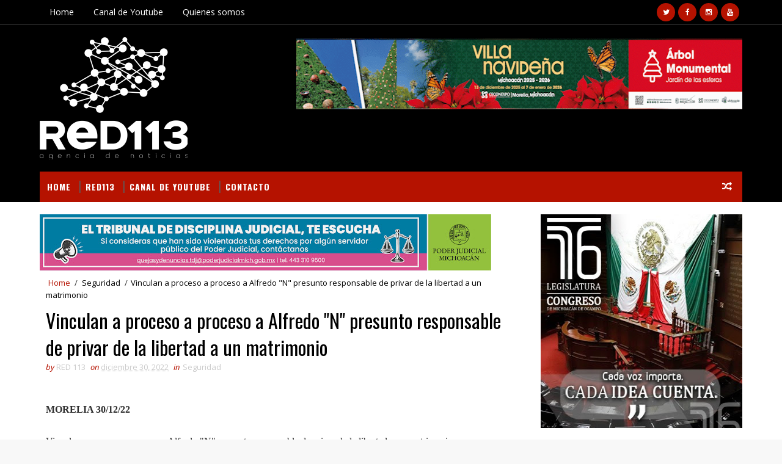

--- FILE ---
content_type: text/html; charset=utf-8
request_url: https://www.google.com/recaptcha/api2/aframe
body_size: 266
content:
<!DOCTYPE HTML><html><head><meta http-equiv="content-type" content="text/html; charset=UTF-8"></head><body><script nonce="ovUH2F9Sgeqc12pRMXIgtQ">/** Anti-fraud and anti-abuse applications only. See google.com/recaptcha */ try{var clients={'sodar':'https://pagead2.googlesyndication.com/pagead/sodar?'};window.addEventListener("message",function(a){try{if(a.source===window.parent){var b=JSON.parse(a.data);var c=clients[b['id']];if(c){var d=document.createElement('img');d.src=c+b['params']+'&rc='+(localStorage.getItem("rc::a")?sessionStorage.getItem("rc::b"):"");window.document.body.appendChild(d);sessionStorage.setItem("rc::e",parseInt(sessionStorage.getItem("rc::e")||0)+1);localStorage.setItem("rc::h",'1768847885696');}}}catch(b){}});window.parent.postMessage("_grecaptcha_ready", "*");}catch(b){}</script></body></html>

--- FILE ---
content_type: text/javascript; charset=UTF-8
request_url: http://www.red113mx.com/feeds/posts/default?alt=json-in-script&start-index=7&max-results=1&callback=jQuery1110037575435088962594_1768847882568&_=1768847882570
body_size: 1931
content:
// API callback
jQuery1110037575435088962594_1768847882568({"version":"1.0","encoding":"UTF-8","feed":{"xmlns":"http://www.w3.org/2005/Atom","xmlns$openSearch":"http://a9.com/-/spec/opensearchrss/1.0/","xmlns$blogger":"http://schemas.google.com/blogger/2008","xmlns$georss":"http://www.georss.org/georss","xmlns$gd":"http://schemas.google.com/g/2005","xmlns$thr":"http://purl.org/syndication/thread/1.0","id":{"$t":"tag:blogger.com,1999:blog-5899780129493318393"},"updated":{"$t":"2026-01-19T06:52:04.701-06:00"},"category":[{"term":"Seguridad"},{"term":"Estado"},{"term":"Nota Roja"},{"term":"Morelia"},{"term":"Policiaca"},{"term":"Gobierno"},{"term":"Educación"},{"term":"Salud"},{"term":"politica"},{"term":"Portada"},{"term":"Cultura"},{"term":"Nacionales"},{"term":"Video"},{"term":"Gobierno Estado"},{"term":"Deportes"},{"term":"Educacion"},{"term":"turismo"},{"term":"economia"},{"term":"Destacados"},{"term":"política"},{"term":"Gobierno Morelia"},{"term":"Derechos Humanos"},{"term":"Elecciones"},{"term":"ecologia"},{"term":"Finanzas"},{"term":"Nota Roja  Policiaca"},{"term":"MUNICIPIOS"},{"term":"Nota Roja Policiaca"},{"term":"artesanías"},{"term":"Espectáculos"},{"term":"Gastronomía"},{"term":"MICHOACÁN"},{"term":"Clima"},{"term":"Tecnología"},{"term":"Arte"},{"term":"Entretenimiento"},{"term":"Internacional"},{"term":"ciencia"},{"term":"Cine"},{"term":"Comunicación"},{"term":"Tradiciones"},{"term":"Columna"},{"term":"NACIONAL"},{"term":"Educación Gobierno"},{"term":"Teatro"},{"term":"Campo"},{"term":"economía"},{"term":"Gobierno  Morelia"},{"term":"Derechos"},{"term":"Segurid"},{"term":"se"},{"term":"michoacan"},{"term":"nutrición"},{"term":"Música"},{"term":"Destacado"},{"term":"NOTA"},{"term":"MORE"},{"term":"segueidad"},{"term":"Antropología"},{"term":"SUCESOS"},{"term":"esta"},{"term":"Moda"},{"term":"Religión"},{"term":"Animales"},{"term":"Morel"},{"term":"MORELIA DESTACADOS"},{"term":"POL"},{"term":"POR"},{"term":"Salud y belleza"},{"term":"Viral"},{"term":"gob"},{"term":"nacional seguridad"},{"term":"poli"},{"term":"ELE"},{"term":"I"},{"term":"INCENDIOS MICHOACÁN"},{"term":"Infografía"},{"term":"MICHOACÁ"},{"term":"N"},{"term":"PORT"},{"term":"Reportaje"},{"term":"ecol"},{"term":"es"},{"term":"estatal"},{"term":"go"},{"term":"michoaca"},{"term":"polli"}],"title":{"type":"text","$t":"RED113"},"subtitle":{"type":"html","$t":"Noticias"},"link":[{"rel":"http://schemas.google.com/g/2005#feed","type":"application/atom+xml","href":"http:\/\/www.red113mx.com\/feeds\/posts\/default"},{"rel":"self","type":"application/atom+xml","href":"http:\/\/www.blogger.com\/feeds\/5899780129493318393\/posts\/default?alt=json-in-script\u0026start-index=7\u0026max-results=1"},{"rel":"alternate","type":"text/html","href":"http:\/\/www.red113mx.com\/"},{"rel":"hub","href":"http://pubsubhubbub.appspot.com/"},{"rel":"previous","type":"application/atom+xml","href":"http:\/\/www.blogger.com\/feeds\/5899780129493318393\/posts\/default?alt=json-in-script\u0026start-index=6\u0026max-results=1"},{"rel":"next","type":"application/atom+xml","href":"http:\/\/www.blogger.com\/feeds\/5899780129493318393\/posts\/default?alt=json-in-script\u0026start-index=8\u0026max-results=1"}],"author":[{"name":{"$t":"Unknown"},"email":{"$t":"noreply@blogger.com"},"gd$image":{"rel":"http://schemas.google.com/g/2005#thumbnail","width":"16","height":"16","src":"https:\/\/img1.blogblog.com\/img\/b16-rounded.gif"}}],"generator":{"version":"7.00","uri":"http://www.blogger.com","$t":"Blogger"},"openSearch$totalResults":{"$t":"189151"},"openSearch$startIndex":{"$t":"7"},"openSearch$itemsPerPage":{"$t":"1"},"entry":[{"id":{"$t":"tag:blogger.com,1999:blog-5899780129493318393.post-6066036662641115305"},"published":{"$t":"2026-01-18T21:34:00.001-06:00"},"updated":{"$t":"2026-01-18T21:34:11.567-06:00"},"category":[{"scheme":"http://www.blogger.com/atom/ns#","term":"Gobierno"}],"title":{"type":"text","$t":" Bedolla y militancia de Morena en Ciudad Hidalgo refrendan apoyo a Sheinbaum en defensa de la soberanía"},"summary":{"type":"text","$t":"\u0026nbsp;Bedolla y militancia de Morena en Ciudad Hidalgo refrendan apoyo a Sheinbaum en defensa de la soberanía\u0026nbsp;Ciudad Hidalgo, Michoacán, 18 de enero de 2026.- En asamblea informativa de Morena con la militancia de Ciudad Hidalgo, el gobernador y consejero nacional de Morena, Alfredo Ramírez Bedolla, convocó a respaldar las acciones de la presidenta Claudia Sheinbaum Pardo, informando con la "},"link":[{"rel":"edit","type":"application/atom+xml","href":"http:\/\/www.blogger.com\/feeds\/5899780129493318393\/posts\/default\/6066036662641115305"},{"rel":"self","type":"application/atom+xml","href":"http:\/\/www.blogger.com\/feeds\/5899780129493318393\/posts\/default\/6066036662641115305"},{"rel":"alternate","type":"text/html","href":"http:\/\/www.red113mx.com\/2026\/01\/bedolla-y-militancia-de-morena-en.html","title":" Bedolla y militancia de Morena en Ciudad Hidalgo refrendan apoyo a Sheinbaum en defensa de la soberanía"}],"author":[{"name":{"$t":"Unknown"},"email":{"$t":"noreply@blogger.com"},"gd$image":{"rel":"http://schemas.google.com/g/2005#thumbnail","width":"16","height":"16","src":"https:\/\/img1.blogblog.com\/img\/b16-rounded.gif"}}],"media$thumbnail":{"xmlns$media":"http://search.yahoo.com/mrss/","url":"https:\/\/blogger.googleusercontent.com\/img\/b\/R29vZ2xl\/AVvXsEgwTRwklYcmyYWo6d88CTDkFlNusSb6FrmF0n7AmnoB0WZc0uriDeAGNHEkKY_BDX8yf92ZrqYBNHpOsDer0t2BLjDCMT5rFv6dIHOyTSgb6pwMLN1IpsfrSvXt3GXJHAZHk-fgpOvxJtGpQ0DcDb-MX7Ir0pQ7_xpmoXeg3lyYs_Qd6A0J16zXsBAZLWQ\/s72-c\/WhatsApp%20Image%202026-01-18%20at%207.35.51%20PM.jpeg","height":"72","width":"72"}}]}});

--- FILE ---
content_type: text/javascript; charset=UTF-8
request_url: http://www.red113mx.com/feeds/posts/default?alt=json-in-script&callback=jQuery1110037575435088962594_1768847882568&_=1768847882569
body_size: 12388
content:
// API callback
jQuery1110037575435088962594_1768847882568({"version":"1.0","encoding":"UTF-8","feed":{"xmlns":"http://www.w3.org/2005/Atom","xmlns$openSearch":"http://a9.com/-/spec/opensearchrss/1.0/","xmlns$blogger":"http://schemas.google.com/blogger/2008","xmlns$georss":"http://www.georss.org/georss","xmlns$gd":"http://schemas.google.com/g/2005","xmlns$thr":"http://purl.org/syndication/thread/1.0","id":{"$t":"tag:blogger.com,1999:blog-5899780129493318393"},"updated":{"$t":"2026-01-19T06:52:04.701-06:00"},"category":[{"term":"Seguridad"},{"term":"Estado"},{"term":"Nota Roja"},{"term":"Morelia"},{"term":"Policiaca"},{"term":"Gobierno"},{"term":"Educación"},{"term":"Salud"},{"term":"politica"},{"term":"Portada"},{"term":"Cultura"},{"term":"Nacionales"},{"term":"Video"},{"term":"Gobierno Estado"},{"term":"Deportes"},{"term":"Educacion"},{"term":"turismo"},{"term":"economia"},{"term":"Destacados"},{"term":"política"},{"term":"Gobierno Morelia"},{"term":"Derechos Humanos"},{"term":"Elecciones"},{"term":"ecologia"},{"term":"Finanzas"},{"term":"Nota Roja  Policiaca"},{"term":"MUNICIPIOS"},{"term":"Nota Roja Policiaca"},{"term":"artesanías"},{"term":"Espectáculos"},{"term":"Gastronomía"},{"term":"MICHOACÁN"},{"term":"Clima"},{"term":"Tecnología"},{"term":"Arte"},{"term":"Entretenimiento"},{"term":"Internacional"},{"term":"ciencia"},{"term":"Cine"},{"term":"Comunicación"},{"term":"Tradiciones"},{"term":"Columna"},{"term":"NACIONAL"},{"term":"Educación Gobierno"},{"term":"Teatro"},{"term":"Campo"},{"term":"economía"},{"term":"Gobierno  Morelia"},{"term":"Derechos"},{"term":"Segurid"},{"term":"se"},{"term":"michoacan"},{"term":"nutrición"},{"term":"Música"},{"term":"Destacado"},{"term":"NOTA"},{"term":"MORE"},{"term":"segueidad"},{"term":"Antropología"},{"term":"SUCESOS"},{"term":"esta"},{"term":"Moda"},{"term":"Religión"},{"term":"Animales"},{"term":"Morel"},{"term":"MORELIA DESTACADOS"},{"term":"POL"},{"term":"POR"},{"term":"Salud y belleza"},{"term":"Viral"},{"term":"gob"},{"term":"nacional seguridad"},{"term":"poli"},{"term":"ELE"},{"term":"I"},{"term":"INCENDIOS MICHOACÁN"},{"term":"Infografía"},{"term":"MICHOACÁ"},{"term":"N"},{"term":"PORT"},{"term":"Reportaje"},{"term":"ecol"},{"term":"es"},{"term":"estatal"},{"term":"go"},{"term":"michoaca"},{"term":"polli"}],"title":{"type":"text","$t":"RED113"},"subtitle":{"type":"html","$t":"Noticias"},"link":[{"rel":"http://schemas.google.com/g/2005#feed","type":"application/atom+xml","href":"http:\/\/www.red113mx.com\/feeds\/posts\/default"},{"rel":"self","type":"application/atom+xml","href":"http:\/\/www.blogger.com\/feeds\/5899780129493318393\/posts\/default?alt=json-in-script"},{"rel":"alternate","type":"text/html","href":"http:\/\/www.red113mx.com\/"},{"rel":"hub","href":"http://pubsubhubbub.appspot.com/"},{"rel":"next","type":"application/atom+xml","href":"http:\/\/www.blogger.com\/feeds\/5899780129493318393\/posts\/default?alt=json-in-script\u0026start-index=26\u0026max-results=25"}],"author":[{"name":{"$t":"Unknown"},"email":{"$t":"noreply@blogger.com"},"gd$image":{"rel":"http://schemas.google.com/g/2005#thumbnail","width":"16","height":"16","src":"https:\/\/img1.blogblog.com\/img\/b16-rounded.gif"}}],"generator":{"version":"7.00","uri":"http://www.blogger.com","$t":"Blogger"},"openSearch$totalResults":{"$t":"189151"},"openSearch$startIndex":{"$t":"1"},"openSearch$itemsPerPage":{"$t":"25"},"entry":[{"id":{"$t":"tag:blogger.com,1999:blog-5899780129493318393.post-3439905998157137863"},"published":{"$t":"2026-01-18T23:16:00.002-06:00"},"updated":{"$t":"2026-01-18T23:16:26.240-06:00"},"category":[{"scheme":"http://www.blogger.com/atom/ns#","term":"politica"}],"title":{"type":"text","$t":" Con hechos y atención directa, Los Reyes avanza con resultados: Humberto Jiménez Solís"},"summary":{"type":"text","$t":"\u0026nbsp;Con hechos y atención directa, Los Reyes avanza con resultados: Humberto Jiménez Solís\u0026nbsp;Los Reyes, Michoacán, a 18 de enero del 2026.– Con una administración cercana, sensible y enfocada en dar resultados, el presidente municipal de Los Reyes, Humberto Jiménez Solís, continúa atendiendo de manera directa a las y los ciudadanos, dejando de manifiesto su compromiso de escuchar y resolver "},"link":[{"rel":"edit","type":"application/atom+xml","href":"http:\/\/www.blogger.com\/feeds\/5899780129493318393\/posts\/default\/3439905998157137863"},{"rel":"self","type":"application/atom+xml","href":"http:\/\/www.blogger.com\/feeds\/5899780129493318393\/posts\/default\/3439905998157137863"},{"rel":"alternate","type":"text/html","href":"http:\/\/www.red113mx.com\/2026\/01\/con-hechos-y-atencion-directa-los-reyes.html","title":" Con hechos y atención directa, Los Reyes avanza con resultados: Humberto Jiménez Solís"}],"author":[{"name":{"$t":"Unknown"},"email":{"$t":"noreply@blogger.com"},"gd$image":{"rel":"http://schemas.google.com/g/2005#thumbnail","width":"16","height":"16","src":"https:\/\/img1.blogblog.com\/img\/b16-rounded.gif"}}],"media$thumbnail":{"xmlns$media":"http://search.yahoo.com/mrss/","url":"https:\/\/blogger.googleusercontent.com\/img\/b\/R29vZ2xl\/AVvXsEhWTuSyUV4tkWhR1gXqiq-oy-quiNF8-zrQJQ76DJ6Rd2mdh9A4_SldYRQi4sOFP3Q95SuE8aOj0ObaYYI84kPhgtbBv9os_WVx5QFQkUiwOW5ElNN9UiK8G1ozCFDtYQ9zRS_uHredIDEpAk8xX-LZ7wJMuaGVM-e8-LBr6NZIe0_t7gyUiJgSI3dZki8\/s72-c\/WhatsApp%20Image%202026-01-18%20at%209.43.48%20PM.jpeg","height":"72","width":"72"}},{"id":{"$t":"tag:blogger.com,1999:blog-5899780129493318393.post-2775539171226017577"},"published":{"$t":"2026-01-18T23:13:00.002-06:00"},"updated":{"$t":"2026-01-18T23:13:43.222-06:00"},"category":[{"scheme":"http://www.blogger.com/atom/ns#","term":"politica"}],"title":{"type":"text","$t":"Movimiento Ciudadano se fortalece en Madero con nueva Comisión Operativa Municipal que rindió protesta"},"summary":{"type":"text","$t":"Movimiento Ciudadano se fortalece en Madero con nueva Comisión Operativa Municipal que rindió protesta\u0026nbsp;Madero, Michoacán, a 18 de enero del 2026.– Movimiento Ciudadano continúa consolidándose en los municipios de Michoacán con organización, trabajo en equipo y rumbo claro, afirmó el coordinador estatal del partido, Víctor Manríquez González, al tomar protesta a la nueva Comisión Operativa "},"link":[{"rel":"edit","type":"application/atom+xml","href":"http:\/\/www.blogger.com\/feeds\/5899780129493318393\/posts\/default\/2775539171226017577"},{"rel":"self","type":"application/atom+xml","href":"http:\/\/www.blogger.com\/feeds\/5899780129493318393\/posts\/default\/2775539171226017577"},{"rel":"alternate","type":"text/html","href":"http:\/\/www.red113mx.com\/2026\/01\/movimiento-ciudadano-se-fortalece-en.html","title":"Movimiento Ciudadano se fortalece en Madero con nueva Comisión Operativa Municipal que rindió protesta"}],"author":[{"name":{"$t":"Unknown"},"email":{"$t":"noreply@blogger.com"},"gd$image":{"rel":"http://schemas.google.com/g/2005#thumbnail","width":"16","height":"16","src":"https:\/\/img1.blogblog.com\/img\/b16-rounded.gif"}}],"media$thumbnail":{"xmlns$media":"http://search.yahoo.com/mrss/","url":"https:\/\/blogger.googleusercontent.com\/img\/b\/R29vZ2xl\/AVvXsEhU6qMLOz-P-PniBvCSDeCE1xFKfpJX38a60-A6923xC_6_fRYkgkG0f63hyBDTjmSFcewaaPaIX_12ieO01QRNzXL7rZEIyRTGQIstOJREvDBzqgSsMUZypoNyJxEz6AMI2BmcXcfYNGKn_cJOn9qP0Sk1QfAjCO4XwadkuktdrzlQSqQHC7Ackryc38c\/s72-c\/WhatsApp%20Image%202026-01-18%20at%209.43.36%20PM.jpeg","height":"72","width":"72"}},{"id":{"$t":"tag:blogger.com,1999:blog-5899780129493318393.post-1313135254685875717"},"published":{"$t":"2026-01-18T23:09:00.003-06:00"},"updated":{"$t":"2026-01-18T23:09:44.996-06:00"},"category":[{"scheme":"http://www.blogger.com/atom/ns#","term":"Destacados"}],"title":{"type":"text","$t":"Fiscalía General catea inmueble, asegura droga y detiene a una persona, en Morelia"},"summary":{"type":"text","$t":"\u0026nbsp;MORELIA 18\/01\/26 \n\n\u0026nbsp;\n\nFiscalía General catea\ninmueble, asegura droga y detiene a una persona, en Morelia\u0026nbsp;\n\n\u0026nbsp;\n\nRED 113\nMICHOACÁN\/Redacción \n\n\u0026nbsp;\n\nMorelia, Michoacán, a 18\nde enero de 2026.- La Fiscalía General del Estado de Michoacán (FGE), a través\nde la Fiscalía Especializada en Delitos Patrimoniales y Narcomenudeo, ejecutó\nun cateo en un inmueble ubicado en el "},"link":[{"rel":"edit","type":"application/atom+xml","href":"http:\/\/www.blogger.com\/feeds\/5899780129493318393\/posts\/default\/1313135254685875717"},{"rel":"self","type":"application/atom+xml","href":"http:\/\/www.blogger.com\/feeds\/5899780129493318393\/posts\/default\/1313135254685875717"},{"rel":"alternate","type":"text/html","href":"http:\/\/www.red113mx.com\/2026\/01\/fiscalia-general-catea-inmueble-asegura.html","title":"Fiscalía General catea inmueble, asegura droga y detiene a una persona, en Morelia"}],"author":[{"name":{"$t":"Unknown"},"email":{"$t":"noreply@blogger.com"},"gd$image":{"rel":"http://schemas.google.com/g/2005#thumbnail","width":"16","height":"16","src":"https:\/\/img1.blogblog.com\/img\/b16-rounded.gif"}}],"media$thumbnail":{"xmlns$media":"http://search.yahoo.com/mrss/","url":"https:\/\/blogger.googleusercontent.com\/img\/b\/R29vZ2xl\/AVvXsEii4MCVove4BfwQT9mMgnPz82-a1mw_GhJ8C60om2bJZYdZju05y-sYGlL4l4ji78RB5t0G3buvlQv1xFruaUQ09ZSgWwSD2fEUpqk6K16MtC-VzD9b72PnmTQWZb_1J8GtpC3c7MaotgiiJYRkh6CXPcwOL7AZRymSSdX-4F3W_hUZV344ikmmZeBrEB4\/s72-c\/MORELIA%20Fiscal%C3%ADa%20General%20catea%20inmueble,%20asegura%20droga%20y%20detiene%20a%20una%20persona,%20en%20Morelia%20(2).jpeg","height":"72","width":"72"}},{"id":{"$t":"tag:blogger.com,1999:blog-5899780129493318393.post-4056858625880996675"},"published":{"$t":"2026-01-18T23:04:00.000-06:00"},"updated":{"$t":"2026-01-18T23:04:30.284-06:00"},"category":[{"scheme":"http://www.blogger.com/atom/ns#","term":"Destacados"}],"title":{"type":"text","$t":"Adulto mayor fallece tras caer de un peñasco en playa de Aquila"},"summary":{"type":"text","$t":"\u0026nbsp;AQUILA 18\/01\/26 \n\n\u0026nbsp;\n\nAdulto mayor fallece tras\ncaer de un peñasco en playa de Aquila\u0026nbsp;\n\n\u0026nbsp;\n\nRED 113\nMICHOACÁN\/Redacción \n\n\u0026nbsp;\n\nAquila, Mich.- 18 de\nenero de 2026.- Un hombre de la tercera edad perdió la vida luego de sufrir una\ncaída desde un peñasco en la playa Huizache, situada en la localidad de San\nJuan de Alima, en el municipio de Aquila, informaron autoridades "},"link":[{"rel":"edit","type":"application/atom+xml","href":"http:\/\/www.blogger.com\/feeds\/5899780129493318393\/posts\/default\/4056858625880996675"},{"rel":"self","type":"application/atom+xml","href":"http:\/\/www.blogger.com\/feeds\/5899780129493318393\/posts\/default\/4056858625880996675"},{"rel":"alternate","type":"text/html","href":"http:\/\/www.red113mx.com\/2026\/01\/adulto-mayor-fallece-tras-caer-de-un.html","title":"Adulto mayor fallece tras caer de un peñasco en playa de Aquila"}],"author":[{"name":{"$t":"Unknown"},"email":{"$t":"noreply@blogger.com"},"gd$image":{"rel":"http://schemas.google.com/g/2005#thumbnail","width":"16","height":"16","src":"https:\/\/img1.blogblog.com\/img\/b16-rounded.gif"}}],"media$thumbnail":{"xmlns$media":"http://search.yahoo.com/mrss/","url":"https:\/\/blogger.googleusercontent.com\/img\/b\/R29vZ2xl\/AVvXsEhms9c95chh1qoN6EQSgvnLP4aUsmeulbkFWYgftgz-52XaIN7VsrSJeOslAUw_iA9VNeqYiZ1uJ0bBRzzWBA7KP_wO8RY3Kxa6_w200i_VyPVWK00UviTZqeg5VkEugZQnBxVtjCMYCQcTS9YVLcTkN84nc_f6-XpMJ-uM1XmQHTjij8agaX9NiGOks8Y\/s72-c\/AQUILA%20Adulto%20mayor%20fallece%20tras%20caer%20de%20un%20pe%C3%B1asco%20en%20playa%20de%20Aquila.jpg","height":"72","width":"72"}},{"id":{"$t":"tag:blogger.com,1999:blog-5899780129493318393.post-6996096352559690652"},"published":{"$t":"2026-01-18T22:58:00.004-06:00"},"updated":{"$t":"2026-01-18T22:58:45.744-06:00"},"category":[{"scheme":"http://www.blogger.com/atom/ns#","term":"Destacados"}],"title":{"type":"text","$t":"Volcadura de tráiler paraliza parcialmente la carretera La Piedad-Yurécuaro"},"summary":{"type":"text","$t":"\u0026nbsp;LA PIEDAD 18\/01\/26 \n\n\u0026nbsp;\n\nVolcadura de tráiler\nparaliza parcialmente la carretera La Piedad-Yurécuaro\u0026nbsp;\n\n\u0026nbsp;\n\nRED 113 MICHOACÁN\/Redacción\n\n\n\u0026nbsp;\n\nLa Piedad, Mich.- 18 de\nenero de 2026.- La mañana de este domingo se registró un aparatoso accidente\nvehicular sobre la carretera federal La Piedad-Yurécuaro, luego de que un\ntráiler de doble remolque se volcara a la altura del parador"},"link":[{"rel":"edit","type":"application/atom+xml","href":"http:\/\/www.blogger.com\/feeds\/5899780129493318393\/posts\/default\/6996096352559690652"},{"rel":"self","type":"application/atom+xml","href":"http:\/\/www.blogger.com\/feeds\/5899780129493318393\/posts\/default\/6996096352559690652"},{"rel":"alternate","type":"text/html","href":"http:\/\/www.red113mx.com\/2026\/01\/volcadura-de-trailer-paraliza.html","title":"Volcadura de tráiler paraliza parcialmente la carretera La Piedad-Yurécuaro"}],"author":[{"name":{"$t":"Unknown"},"email":{"$t":"noreply@blogger.com"},"gd$image":{"rel":"http://schemas.google.com/g/2005#thumbnail","width":"16","height":"16","src":"https:\/\/img1.blogblog.com\/img\/b16-rounded.gif"}}],"media$thumbnail":{"xmlns$media":"http://search.yahoo.com/mrss/","url":"https:\/\/blogger.googleusercontent.com\/img\/b\/R29vZ2xl\/AVvXsEiUz7nvU6vXa_zj271rlXZgAkLHhTpC7NcV0xY69GhoKJiSHd9-2f-_FlA8CWnDi1d-8M-hcO_rXdXOzadc0j2qzhw6vCJE3bzPwh1vRQ59D9uR86-0gX8yBb_jr28ZgO_WAu0xsVS4Fx7yA7c37VoA_NjtV_1o7v0yZWZrP77QwU-iZakw2EbDx5lfZ_w\/s72-c\/LA%20PIEDAD%20Volcadura%20de%20tr%C3%A1iler%20paraliza%20parcialmente%20la%20carretera%20La%20Piedad-Yur%C3%A9cuaro.jpg","height":"72","width":"72"}},{"id":{"$t":"tag:blogger.com,1999:blog-5899780129493318393.post-7180252958008621999"},"published":{"$t":"2026-01-18T22:54:00.003-06:00"},"updated":{"$t":"2026-01-18T22:54:30.894-06:00"},"category":[{"scheme":"http://www.blogger.com/atom/ns#","term":"Destacados"}],"title":{"type":"text","$t":"Riña entre choferes del transporte público deja un hombre grave en Apatzingán"},"summary":{"type":"text","$t":"\u0026nbsp;APATZINGÁN 18\/01\/26 \n\n\u0026nbsp;\n\nRiña entre choferes del\ntransporte público deja un hombre grave en Apatzingán\u0026nbsp;\n\n\u0026nbsp;\n\nRED 113\nMICHOACÁN\/Redacción \n\n\u0026nbsp;\n\nApatzingán, Mich.- 18 de\nenero de 2026.- Una confrontación entre trabajadores del transporte público\nurbano terminó en un ataque con arma blanca que dejó a un hombre en estado\ndelicado de salud, la tarde de este domingo en el "},"link":[{"rel":"edit","type":"application/atom+xml","href":"http:\/\/www.blogger.com\/feeds\/5899780129493318393\/posts\/default\/7180252958008621999"},{"rel":"self","type":"application/atom+xml","href":"http:\/\/www.blogger.com\/feeds\/5899780129493318393\/posts\/default\/7180252958008621999"},{"rel":"alternate","type":"text/html","href":"http:\/\/www.red113mx.com\/2026\/01\/rina-entre-choferes-del-transporte.html","title":"Riña entre choferes del transporte público deja un hombre grave en Apatzingán"}],"author":[{"name":{"$t":"Unknown"},"email":{"$t":"noreply@blogger.com"},"gd$image":{"rel":"http://schemas.google.com/g/2005#thumbnail","width":"16","height":"16","src":"https:\/\/img1.blogblog.com\/img\/b16-rounded.gif"}}],"media$thumbnail":{"xmlns$media":"http://search.yahoo.com/mrss/","url":"https:\/\/blogger.googleusercontent.com\/img\/b\/R29vZ2xl\/AVvXsEhp324dI3Xe7TVonS5QVKf-6ug1OPkonpAvjq0oBCXKgpIow-j2HdCidivI0Rce97VQMkQZ_WEVJ5j7Zlnd1dlHD_E_u-sofafKsemn-DFqX6bwBC4ZemMaQgdnAecJI7m8VS_Rg0HCCTrKFAWSX8Jmmof3wE1tlDUdTgb5tNuFXWfgCJq6QatXMx6ZSq4\/s72-c\/APATZING%C3%81N%20Ri%C3%B1a%20entre%20choferes%20del%20transporte%20p%C3%BAblico%20deja%20un%20hombre%20grave%20en%20Apatzing%C3%A1n.jpg","height":"72","width":"72"}},{"id":{"$t":"tag:blogger.com,1999:blog-5899780129493318393.post-6066036662641115305"},"published":{"$t":"2026-01-18T21:34:00.001-06:00"},"updated":{"$t":"2026-01-18T21:34:11.567-06:00"},"category":[{"scheme":"http://www.blogger.com/atom/ns#","term":"Gobierno"}],"title":{"type":"text","$t":" Bedolla y militancia de Morena en Ciudad Hidalgo refrendan apoyo a Sheinbaum en defensa de la soberanía"},"summary":{"type":"text","$t":"\u0026nbsp;Bedolla y militancia de Morena en Ciudad Hidalgo refrendan apoyo a Sheinbaum en defensa de la soberanía\u0026nbsp;Ciudad Hidalgo, Michoacán, 18 de enero de 2026.- En asamblea informativa de Morena con la militancia de Ciudad Hidalgo, el gobernador y consejero nacional de Morena, Alfredo Ramírez Bedolla, convocó a respaldar las acciones de la presidenta Claudia Sheinbaum Pardo, informando con la "},"link":[{"rel":"edit","type":"application/atom+xml","href":"http:\/\/www.blogger.com\/feeds\/5899780129493318393\/posts\/default\/6066036662641115305"},{"rel":"self","type":"application/atom+xml","href":"http:\/\/www.blogger.com\/feeds\/5899780129493318393\/posts\/default\/6066036662641115305"},{"rel":"alternate","type":"text/html","href":"http:\/\/www.red113mx.com\/2026\/01\/bedolla-y-militancia-de-morena-en.html","title":" Bedolla y militancia de Morena en Ciudad Hidalgo refrendan apoyo a Sheinbaum en defensa de la soberanía"}],"author":[{"name":{"$t":"Unknown"},"email":{"$t":"noreply@blogger.com"},"gd$image":{"rel":"http://schemas.google.com/g/2005#thumbnail","width":"16","height":"16","src":"https:\/\/img1.blogblog.com\/img\/b16-rounded.gif"}}],"media$thumbnail":{"xmlns$media":"http://search.yahoo.com/mrss/","url":"https:\/\/blogger.googleusercontent.com\/img\/b\/R29vZ2xl\/AVvXsEgwTRwklYcmyYWo6d88CTDkFlNusSb6FrmF0n7AmnoB0WZc0uriDeAGNHEkKY_BDX8yf92ZrqYBNHpOsDer0t2BLjDCMT5rFv6dIHOyTSgb6pwMLN1IpsfrSvXt3GXJHAZHk-fgpOvxJtGpQ0DcDb-MX7Ir0pQ7_xpmoXeg3lyYs_Qd6A0J16zXsBAZLWQ\/s72-c\/WhatsApp%20Image%202026-01-18%20at%207.35.51%20PM.jpeg","height":"72","width":"72"}},{"id":{"$t":"tag:blogger.com,1999:blog-5899780129493318393.post-2994895917430506502"},"published":{"$t":"2026-01-18T21:31:00.000-06:00"},"updated":{"$t":"2026-01-18T21:31:07.004-06:00"},"category":[{"scheme":"http://www.blogger.com/atom/ns#","term":"Seguridad"}],"title":{"type":"text","$t":"Accidentes viales en Morelia, Huetamo y Pátzcuaro dejan 4 heridos"},"summary":{"type":"text","$t":"\u0026nbsp;MORELIA 18\/01\/26 \n\n\u0026nbsp;\n\nAccidentes viales en\nMorelia, Huetamo y Pátzcuaro dejan 4 heridos\u0026nbsp;\n\n\u0026nbsp;\n\nRED 113\nMICHOACÁN\/Redacción\n\n\u0026nbsp;\n\nMorelia\/Pátzcuaro\/Huetamo,\nMich.- Domingo 18 de enero de 2026.- Tres aparatosos percances automovilísticos\nse registraron este domingo en los municipios de Morelia, Pátzcuaro y Huetamo,\nhechos que dejaron cuatro personas heridas, informaron "},"link":[{"rel":"edit","type":"application/atom+xml","href":"http:\/\/www.blogger.com\/feeds\/5899780129493318393\/posts\/default\/2994895917430506502"},{"rel":"self","type":"application/atom+xml","href":"http:\/\/www.blogger.com\/feeds\/5899780129493318393\/posts\/default\/2994895917430506502"},{"rel":"alternate","type":"text/html","href":"http:\/\/www.red113mx.com\/2026\/01\/accidentes-viales-en-morelia-huetamo-y.html","title":"Accidentes viales en Morelia, Huetamo y Pátzcuaro dejan 4 heridos"}],"author":[{"name":{"$t":"Unknown"},"email":{"$t":"noreply@blogger.com"},"gd$image":{"rel":"http://schemas.google.com/g/2005#thumbnail","width":"16","height":"16","src":"https:\/\/img1.blogblog.com\/img\/b16-rounded.gif"}}],"media$thumbnail":{"xmlns$media":"http://search.yahoo.com/mrss/","url":"https:\/\/blogger.googleusercontent.com\/img\/b\/R29vZ2xl\/AVvXsEhFsLdeVvVxwt_VZc-_fI4FXSU6SkiLg57zxLu0i1Mfi9NHuG4HpqsuzRE7TWp_l3TqzcKTP1eGFOuvmMtT1jKZZaGC1L1r95A1nbdxH3xI4-2J_D694rWEd3gXtyEnR0YkjmDuuQsM-cGPgjQWWVOPYLeZp3OrX5jAOJJReFWkWUzJ5IUjkXn5bQJPYmw\/s72-c\/MORELIA%20Accidentes%20viales%20en%20Morelia,%20Huetamo%20y%20P%C3%A1tzcuaro%20dejan%204%20heridos%20(2).jpg","height":"72","width":"72"}},{"id":{"$t":"tag:blogger.com,1999:blog-5899780129493318393.post-422144046534031892"},"published":{"$t":"2026-01-18T18:50:00.002-06:00"},"updated":{"$t":"2026-01-18T18:50:33.784-06:00"},"category":[{"scheme":"http://www.blogger.com/atom/ns#","term":"Destacados"}],"title":{"type":"text","$t":"Adulto mayor es encontrado muerto al interior de canal de riego, en Zamora"},"summary":{"type":"text","$t":"\u0026nbsp;ZAMORA 18\/01\/26\n\n\u0026nbsp;\n\nAdulto mayor es\nencontrado muerto al interior de canal de riego, en Zamora\u0026nbsp;\n\n\u0026nbsp;\n\nRED 113\nMICHOACÁN\/Redacción \n\n\u0026nbsp;\n\nZamora, Mich.- 18 de\nenero de 2026.- Dentro de un canal de riego fue localizado el cadáver de un\nhombre de la tercera edad. A simple vista el finado no presentaba huellas de\nviolencia, por lo que se presume falleció ahogado a decir de las "},"link":[{"rel":"edit","type":"application/atom+xml","href":"http:\/\/www.blogger.com\/feeds\/5899780129493318393\/posts\/default\/422144046534031892"},{"rel":"self","type":"application/atom+xml","href":"http:\/\/www.blogger.com\/feeds\/5899780129493318393\/posts\/default\/422144046534031892"},{"rel":"alternate","type":"text/html","href":"http:\/\/www.red113mx.com\/2026\/01\/adulto-mayor-es-encontrado-muerto-al.html","title":"Adulto mayor es encontrado muerto al interior de canal de riego, en Zamora"}],"author":[{"name":{"$t":"Unknown"},"email":{"$t":"noreply@blogger.com"},"gd$image":{"rel":"http://schemas.google.com/g/2005#thumbnail","width":"16","height":"16","src":"https:\/\/img1.blogblog.com\/img\/b16-rounded.gif"}}],"media$thumbnail":{"xmlns$media":"http://search.yahoo.com/mrss/","url":"https:\/\/blogger.googleusercontent.com\/img\/b\/R29vZ2xl\/AVvXsEjcuYYKg6CRggrPoj6RwwDwza-Q0tqqd-Yc8jaK_3lcUQY-pr1l1VOGFwgA8RNQQRIDF6TPszf7tbPTPKASkzYknzSWjFdu-pS7nVHUT6RxD0N2cKtBwrJaoqPOA5GymAicIqlZ6wHHfMvM4z-XohFm3PGfGPd8qbCjAqCoWKPnnxWQZltrJdwBxcuvv6M\/s72-c\/ZAMORA%20Adulto%20mayor%20es%20encontrado%20muerto%20al%20interior%20de%20canal%20de%20riego,%20en%20Zamora%20(3).jpg","height":"72","width":"72"}},{"id":{"$t":"tag:blogger.com,1999:blog-5899780129493318393.post-6023860892760124167"},"published":{"$t":"2026-01-18T18:45:13.499-06:00"},"updated":{"$t":"2026-01-18T18:45:57.536-06:00"},"category":[{"scheme":"http://www.blogger.com/atom/ns#","term":"Destacados"}],"title":{"type":"text","$t":"De 10 balazos hombre es asesinado cerca del templo de Cristo Rey, Jacona"},"summary":{"type":"text","$t":"\u0026nbsp;JACONA 18\/01\/26\n\n\u0026nbsp;\n\nDe 10 balazos hombre es\nasesinado cerca del templo de Cristo Rey, Jacona\u0026nbsp;\n\n\u0026nbsp;\n\nRED 113\nMICHOACÁN\/Redacción \n\n\u0026nbsp;\n\nJacona, Mich.- 18 de\nenero de 2025.- La mañana de este domingo, un hombre fue asesinado a balazos en\nlas cercanías del Templo de Cristo Rey, en la colonia Lomas de San Pablo de la\nciudad de Jacona.\n\n\u0026nbsp;\n\nPor información recabada\npor este "},"link":[{"rel":"edit","type":"application/atom+xml","href":"http:\/\/www.blogger.com\/feeds\/5899780129493318393\/posts\/default\/6023860892760124167"},{"rel":"self","type":"application/atom+xml","href":"http:\/\/www.blogger.com\/feeds\/5899780129493318393\/posts\/default\/6023860892760124167"},{"rel":"alternate","type":"text/html","href":"http:\/\/www.red113mx.com\/2026\/01\/de-10-balazos-hombre-es-asesinado-cerca.html","title":"De 10 balazos hombre es asesinado cerca del templo de Cristo Rey, Jacona"}],"author":[{"name":{"$t":"Unknown"},"email":{"$t":"noreply@blogger.com"},"gd$image":{"rel":"http://schemas.google.com/g/2005#thumbnail","width":"16","height":"16","src":"https:\/\/img1.blogblog.com\/img\/b16-rounded.gif"}}],"media$thumbnail":{"xmlns$media":"http://search.yahoo.com/mrss/","url":"https:\/\/blogger.googleusercontent.com\/img\/b\/R29vZ2xl\/AVvXsEizxcZ_jRX-VQkX-PNjS5YV_rPePcXgYo92U0PzXeJBA1_TaaRcD645kMlpsCwSc10YfrOo0KQQ0pSFRXlcIiWqSOIk6t5B_vfUvjg69RFJ5Hurnz9PbQcVxpSSQGW7OnQzMSiKCXbcWGJ85rJUyJuacCJXvTJaoLuIZYgphaNyvx2A92tk6_skCIoubx8\/s72-c\/JACONA%20De%2010%20balazos%20hombre%20es%20asesinado%20cerca%20del%20templo%20de%20Cristo%20Rey,%20Jacona.jpg","height":"72","width":"72"}},{"id":{"$t":"tag:blogger.com,1999:blog-5899780129493318393.post-5543462777762938871"},"published":{"$t":"2026-01-18T18:42:00.001-06:00"},"updated":{"$t":"2026-01-18T18:42:20.269-06:00"},"category":[{"scheme":"http://www.blogger.com/atom/ns#","term":"Destacados"}],"title":{"type":"text","$t":"Hallan a sujeto asesinado y maniatado en la región de Contepec"},"summary":{"type":"text","$t":"\u0026nbsp;CONTEPEC 18\/01\/26 \n\n\u0026nbsp;\n\nHallan a sujeto asesinado\ny maniatado en la región de Contepec\u0026nbsp;\n\n\u0026nbsp;\n\n\u0026nbsp; + La víctima no está identificada. \n\n\u0026nbsp;\n\nRED 113 MICHOACÁN\/\nRedacción \n\n\u0026nbsp;\n\nContepec, Mich.- Domingo 18\nde enero de 2026.- Un hombre asesinado y maniatado fue encontrado en la\npoblación de Temascales, ubicada en el municipio de Contepec, informaron\nautoridades policiales,"},"link":[{"rel":"edit","type":"application/atom+xml","href":"http:\/\/www.blogger.com\/feeds\/5899780129493318393\/posts\/default\/5543462777762938871"},{"rel":"self","type":"application/atom+xml","href":"http:\/\/www.blogger.com\/feeds\/5899780129493318393\/posts\/default\/5543462777762938871"},{"rel":"alternate","type":"text/html","href":"http:\/\/www.red113mx.com\/2026\/01\/hallan-sujeto-asesinado-y-maniatado-en.html","title":"Hallan a sujeto asesinado y maniatado en la región de Contepec"}],"author":[{"name":{"$t":"Unknown"},"email":{"$t":"noreply@blogger.com"},"gd$image":{"rel":"http://schemas.google.com/g/2005#thumbnail","width":"16","height":"16","src":"https:\/\/img1.blogblog.com\/img\/b16-rounded.gif"}}],"media$thumbnail":{"xmlns$media":"http://search.yahoo.com/mrss/","url":"https:\/\/blogger.googleusercontent.com\/img\/b\/R29vZ2xl\/AVvXsEiJ113A3JaRp0lMtnCNlYjJLr1kDoDafJFJQwkIW-QfJylR0NkRWvonfTjibGCWWsZLd3-n_p7kzDiTrEno_Hx3d4JGeBvyx2tZCIaZg0isQhY7Ceyffs84LxX1SYRhVS1YMvlYSiI8H3mP3RiTr-MCrWo4IxHJKwJswfqcqr2_3NawWYQKqdkTV0ThYCs\/s72-c\/CONTEPEC%20Hallan%20a%20sujeto%20asesinado%20y%20maniatado%20en%20la%20regi%C3%B3n%20de%20Contepec.jpg","height":"72","width":"72"}},{"id":{"$t":"tag:blogger.com,1999:blog-5899780129493318393.post-4563252418252112431"},"published":{"$t":"2026-01-18T18:19:00.001-06:00"},"updated":{"$t":"2026-01-18T18:19:13.034-06:00"},"category":[{"scheme":"http://www.blogger.com/atom/ns#","term":"Seguridad"}],"title":{"type":"text","$t":"Motociclista resulta herido al cocar contra taxi, en Apatzingán"},"summary":{"type":"text","$t":"\u0026nbsp;APATZINGÁN 18\/01\/26\n\n\u0026nbsp;\n\nMotociclista resulta\nherido al cocar contra taxi, en Apatzingán\u0026nbsp;\n\n\u0026nbsp;\n\nRED 113\nMICHOACÁN\/Redacción \n\n\u0026nbsp;\n\nApatzingán Mich. 18 e\nEnero del 2026.- Un joven motociclista resultó lesionado al protagonizar un\nchoque contra un auto del servicio público, en la zona Centro de la ciudad de\nApatzingán.\n\n\u0026nbsp;\n\nLa colisión tuvo lugar\nsobre la avenida "},"link":[{"rel":"edit","type":"application/atom+xml","href":"http:\/\/www.blogger.com\/feeds\/5899780129493318393\/posts\/default\/4563252418252112431"},{"rel":"self","type":"application/atom+xml","href":"http:\/\/www.blogger.com\/feeds\/5899780129493318393\/posts\/default\/4563252418252112431"},{"rel":"alternate","type":"text/html","href":"http:\/\/www.red113mx.com\/2026\/01\/motociclista-resulta-herido-al-cocar.html","title":"Motociclista resulta herido al cocar contra taxi, en Apatzingán"}],"author":[{"name":{"$t":"Unknown"},"email":{"$t":"noreply@blogger.com"},"gd$image":{"rel":"http://schemas.google.com/g/2005#thumbnail","width":"16","height":"16","src":"https:\/\/img1.blogblog.com\/img\/b16-rounded.gif"}}],"media$thumbnail":{"xmlns$media":"http://search.yahoo.com/mrss/","url":"https:\/\/blogger.googleusercontent.com\/img\/b\/R29vZ2xl\/AVvXsEizIs1udNPg8wZZCzWMk0HtZ5F4tLPR7384fAh9ndRYo4PM_SFg9D9rIe0fsPny8yAeHm7wJXrE8CfYTpfQrZ-GwnZvWnVe-KEvJudXRRmfqYKTe3-pAPhfOuP9jIgl1cMezIPPLvYqbISHDelYf2yaO9t50X2plB7qSFrBpNl7SPotUsvFC5mLwFDHGqA\/s72-c\/APATZING%C3%81N%20Motociclista%20resulta%20herido%20al%20cocar%20contra%20taxi,%20en%20Apatzing%C3%A1n%20(1).jpg","height":"72","width":"72"}},{"id":{"$t":"tag:blogger.com,1999:blog-5899780129493318393.post-324316255716121388"},"published":{"$t":"2026-01-18T18:14:00.001-06:00"},"updated":{"$t":"2026-01-18T18:14:23.042-06:00"},"category":[{"scheme":"http://www.blogger.com/atom/ns#","term":"Destacados"}],"title":{"type":"text","$t":"Choques en distintos puntos de Tacámbaro dejan un herido"},"summary":{"type":"text","$t":"\u0026nbsp;TACÁMBARO 18\/01\/26 \n\n\u0026nbsp;\n\nChoques en distintos\npuntos de Tacámbaro dejan un herido\u0026nbsp;\n\n\u0026nbsp;\n\nRED 113\nMICHOACÁN\/Redacción\n\n\u0026nbsp;\n\nTacámbaro, Mich.- Domingo\n18 de enero de 2026.- Dos accidentes vehiculares se registraron en distintos\npuntos del municipio de Tacámbaro, los cuales dejaron un lesionado y varios\ndaños materiales, informaron fuentes policiales y de rescate.\n\n\u0026nbsp;\n\nEl "},"link":[{"rel":"edit","type":"application/atom+xml","href":"http:\/\/www.blogger.com\/feeds\/5899780129493318393\/posts\/default\/324316255716121388"},{"rel":"self","type":"application/atom+xml","href":"http:\/\/www.blogger.com\/feeds\/5899780129493318393\/posts\/default\/324316255716121388"},{"rel":"alternate","type":"text/html","href":"http:\/\/www.red113mx.com\/2026\/01\/choques-en-distintos-puntos-de.html","title":"Choques en distintos puntos de Tacámbaro dejan un herido"}],"author":[{"name":{"$t":"Unknown"},"email":{"$t":"noreply@blogger.com"},"gd$image":{"rel":"http://schemas.google.com/g/2005#thumbnail","width":"16","height":"16","src":"https:\/\/img1.blogblog.com\/img\/b16-rounded.gif"}}],"media$thumbnail":{"xmlns$media":"http://search.yahoo.com/mrss/","url":"https:\/\/blogger.googleusercontent.com\/img\/b\/R29vZ2xl\/AVvXsEjfJxv6d14P45WGmY7Cl5bMYEZyEkDIbPy_cbyqU9Ibtww5d1aMKeVvDcMD4NCKju62jQj23ZRzKa_BZFJWH1KS7bEfBW0fZYi3V7pbzSxaLef-UAPQ3Nw3JD3Gc7uUtbRDh41jwVb-aqWsQaTiCZAeVtpWrhw_w5Ucwl3meqpDwJkC0HoSeHTuItWFUoY\/s72-c\/TAC%C3%81MBARO%20Choques%20en%20distintos%20puntos%20de%20Tac%C3%A1mbaro%20dejan%20un%20herido%20(1).jpg","height":"72","width":"72"}},{"id":{"$t":"tag:blogger.com,1999:blog-5899780129493318393.post-7881691571732688089"},"published":{"$t":"2026-01-18T18:09:00.001-06:00"},"updated":{"$t":"2026-01-18T18:09:38.104-06:00"},"category":[{"scheme":"http://www.blogger.com/atom/ns#","term":"Gobierno"}],"title":{"type":"text","$t":" La certeza jurídica llega a las familias de Los Reyes, entrega Humberto Jiménez con INSUS escrituras"},"summary":{"type":"text","$t":"\u0026nbsp;La certeza jurídica llega a las familias de Los Reyes, entrega Humberto Jiménez con INSUS escrituras\u0026nbsp;Los Reyes, Michoacán, a 18 de enero del 2026.– La certeza jurídica y la tranquilidad patrimonial continúan llegando a las familias de Los Reyes, afirmó el presidente municipal, Humberto Jiménez Solís, quien encabezó la entrega de escrituras a vecinas y vecinos de la colonia Héroes de "},"link":[{"rel":"edit","type":"application/atom+xml","href":"http:\/\/www.blogger.com\/feeds\/5899780129493318393\/posts\/default\/7881691571732688089"},{"rel":"self","type":"application/atom+xml","href":"http:\/\/www.blogger.com\/feeds\/5899780129493318393\/posts\/default\/7881691571732688089"},{"rel":"alternate","type":"text/html","href":"http:\/\/www.red113mx.com\/2026\/01\/la-certeza-juridica-llega-las-familias.html","title":" La certeza jurídica llega a las familias de Los Reyes, entrega Humberto Jiménez con INSUS escrituras"}],"author":[{"name":{"$t":"Unknown"},"email":{"$t":"noreply@blogger.com"},"gd$image":{"rel":"http://schemas.google.com/g/2005#thumbnail","width":"16","height":"16","src":"https:\/\/img1.blogblog.com\/img\/b16-rounded.gif"}}],"media$thumbnail":{"xmlns$media":"http://search.yahoo.com/mrss/","url":"https:\/\/blogger.googleusercontent.com\/img\/b\/R29vZ2xl\/AVvXsEiKwcud1bHUHFy6ZHzLFcCSMhITaIJ-7EEA06v9JJ3xe6gQ2mf1FpRxahMX_YVZe7yGt3mYxJ18ECVHjgDoji1a1_TYxe8bwEwUPfW7ATDOQgjkRruetDO3NQrirzZqMaiWS5LapC8arcQ6Z9EcFq4e1_2tPQRFoIaqXGSKHwpQfAOuZqJs1WU8gYO0aoE\/s72-c\/WhatsApp%20Image%202026-01-18%20at%205.51.34%20PM.jpeg","height":"72","width":"72"}},{"id":{"$t":"tag:blogger.com,1999:blog-5899780129493318393.post-1311165592792720017"},"published":{"$t":"2026-01-18T18:07:00.000-06:00"},"updated":{"$t":"2026-01-18T18:07:19.478-06:00"},"category":[{"scheme":"http://www.blogger.com/atom/ns#","term":"politica"}],"title":{"type":"text","$t":" Eréndira Isauro refrenda su respaldo a Morena y a Claudia Sheinbaum Pardo"},"summary":{"type":"text","$t":"\u0026nbsp;Eréndira Isauro refrenda su respaldo a Morena y a Claudia Sheinbaum Pardo\u0026nbsp;Zitácuaro, Mich. A 18 de enero del 2025.— La diputada local por el Distrito 05 de Paracho, Eréndira Isauro Hernández, participó en la Asamblea Informativa de Morena realizada en Zitácuaro, una de las 13 que se llevarán a cabo en Michoacán, con el objetivo de informar, fortalecer la organización territorial y "},"link":[{"rel":"edit","type":"application/atom+xml","href":"http:\/\/www.blogger.com\/feeds\/5899780129493318393\/posts\/default\/1311165592792720017"},{"rel":"self","type":"application/atom+xml","href":"http:\/\/www.blogger.com\/feeds\/5899780129493318393\/posts\/default\/1311165592792720017"},{"rel":"alternate","type":"text/html","href":"http:\/\/www.red113mx.com\/2026\/01\/erendira-isauro-refrenda-su-respaldo.html","title":" Eréndira Isauro refrenda su respaldo a Morena y a Claudia Sheinbaum Pardo"}],"author":[{"name":{"$t":"Unknown"},"email":{"$t":"noreply@blogger.com"},"gd$image":{"rel":"http://schemas.google.com/g/2005#thumbnail","width":"16","height":"16","src":"https:\/\/img1.blogblog.com\/img\/b16-rounded.gif"}}],"media$thumbnail":{"xmlns$media":"http://search.yahoo.com/mrss/","url":"https:\/\/blogger.googleusercontent.com\/img\/b\/R29vZ2xl\/AVvXsEjo4quhHWTcwmY_sKbJEoQSRD8zNnzMlNYJdrurcy5pijr2RZhqsV8Pf7c3fdFvYyl6WDEsNO1JT_QQJTC-vxbZsZLeUOqRX4BYRVdd2slZV2jrYzSCBSqX_PUbe1v8r6h4Y4ZS5jYwrsd2o6a84-6xk6fUQTMsyFwPl-Oqk5Dtl1g2scBEwi92lpuQK5s\/s72-c\/WhatsApp%20Image%202026-01-18%20at%205.36.12%20PM.jpeg","height":"72","width":"72"}},{"id":{"$t":"tag:blogger.com,1999:blog-5899780129493318393.post-2128658280854355301"},"published":{"$t":"2026-01-18T18:04:00.002-06:00"},"updated":{"$t":"2026-01-18T18:04:37.001-06:00"},"category":[{"scheme":"http://www.blogger.com/atom/ns#","term":"politica"}],"title":{"type":"text","$t":" Mónica Valdez destaca la llegada de la guardería CECI del IMSS como un apoyo fundamental para las mamás y la niñez de Zacapu"},"summary":{"type":"text","$t":"\u0026nbsp;Mónica Valdez destaca la llegada de la guardería CECI del IMSS como un apoyo fundamental para las mamás y la niñez de Zacapu\u0026nbsp;-Agradece al Gobernador Alfredo Ramírez y presidenta de México, Claudia Sheinbaum todos los apoyos a Zacapu\u0026nbsp;Zacapu, Michoacán, a 18 de enero del 2026.– Ser mamá implica salir a trabajar con el corazón dividido, pensando si las hijas e hijos están bien "},"link":[{"rel":"edit","type":"application/atom+xml","href":"http:\/\/www.blogger.com\/feeds\/5899780129493318393\/posts\/default\/2128658280854355301"},{"rel":"self","type":"application/atom+xml","href":"http:\/\/www.blogger.com\/feeds\/5899780129493318393\/posts\/default\/2128658280854355301"},{"rel":"alternate","type":"text/html","href":"http:\/\/www.red113mx.com\/2026\/01\/monica-valdez-destaca-la-llegada-de-la.html","title":" Mónica Valdez destaca la llegada de la guardería CECI del IMSS como un apoyo fundamental para las mamás y la niñez de Zacapu"}],"author":[{"name":{"$t":"Unknown"},"email":{"$t":"noreply@blogger.com"},"gd$image":{"rel":"http://schemas.google.com/g/2005#thumbnail","width":"16","height":"16","src":"https:\/\/img1.blogblog.com\/img\/b16-rounded.gif"}}],"media$thumbnail":{"xmlns$media":"http://search.yahoo.com/mrss/","url":"https:\/\/blogger.googleusercontent.com\/img\/b\/R29vZ2xl\/AVvXsEgHjJihU9uAWcvMJk1g55jsDYzgwuxD3jULrVw232uGywpX8PHBjNi6HMy16D1bPK0qH0c6hkpu-TkBnIHpEJHkVo8nEymV3sOJDNBaDaGxcI9l6N0UWMGq7Cd-pTdjsE6REibHzfj8zdJrJD38pecLX_G3PXP92T5d4TnhJbDlJ7yYBy0wU3ZG8peGj-E\/s72-c\/WhatsApp%20Image%202026-01-18%20at%205.35.50%20PM.jpeg","height":"72","width":"72"}},{"id":{"$t":"tag:blogger.com,1999:blog-5899780129493318393.post-2194559463849023893"},"published":{"$t":"2026-01-18T18:01:04.063-06:00"},"updated":{"$t":"2026-01-18T18:01:50.551-06:00"},"category":[{"scheme":"http://www.blogger.com/atom/ns#","term":"Salud"}],"title":{"type":"text","$t":" SSM realiza tercera procuración multiorgánica de 2026 en Hospital General de Uruapan"},"summary":{"type":"text","$t":"\u0026nbsp;SSM realiza tercera procuración multiorgánica de 2026 en Hospital General de Uruapan\u0026nbsp;•\tDos pacientes en lista de espera reciben órganos gracias a la donaciónMorelia, Michoacán, 18 de enero de 2026.- La Secretaría de Salud de Michoacán (SSM) realizó la tercera procuración multiorgánica de este 2026, en el Hospital General \"Dr. Pedro Daniel Martínez\" de Uruapan.De acuerdo con el reporte "},"link":[{"rel":"edit","type":"application/atom+xml","href":"http:\/\/www.blogger.com\/feeds\/5899780129493318393\/posts\/default\/2194559463849023893"},{"rel":"self","type":"application/atom+xml","href":"http:\/\/www.blogger.com\/feeds\/5899780129493318393\/posts\/default\/2194559463849023893"},{"rel":"alternate","type":"text/html","href":"http:\/\/www.red113mx.com\/2026\/01\/ssm-realiza-tercera-procuracion.html","title":" SSM realiza tercera procuración multiorgánica de 2026 en Hospital General de Uruapan"}],"author":[{"name":{"$t":"Unknown"},"email":{"$t":"noreply@blogger.com"},"gd$image":{"rel":"http://schemas.google.com/g/2005#thumbnail","width":"16","height":"16","src":"https:\/\/img1.blogblog.com\/img\/b16-rounded.gif"}}],"media$thumbnail":{"xmlns$media":"http://search.yahoo.com/mrss/","url":"https:\/\/blogger.googleusercontent.com\/img\/b\/R29vZ2xl\/AVvXsEjhLF38MP34kGqjcebC6KuDjK8B6ZIUgjWiEtG_5X1_V2t9vf5qt7P6KlVeVeUOYvrdyn9YyyqoSQa0uU7ogER8eMBELj0u6il_w99ncNhVe3WQ_6yhifsdcm0zsSMHvvZlKx-JPU2gJtqi6bVeCyRInSBtohDD9xHs284v2MDJW5KLQ5s2UP1R199SGw8\/s72-c\/WhatsApp%20Image%202026-01-18%20at%205.22.30%20PM.jpeg","height":"72","width":"72"}},{"id":{"$t":"tag:blogger.com,1999:blog-5899780129493318393.post-1449407734273080197"},"published":{"$t":"2026-01-18T17:58:00.001-06:00"},"updated":{"$t":"2026-01-18T17:58:01.492-06:00"},"category":[{"scheme":"http://www.blogger.com/atom/ns#","term":"Morelia"}],"title":{"type":"text","$t":" Lucila Martínez invita a participar en el Carnaval del Torito de Petate 2026 para preservar las tradiciones de Morelia"},"summary":{"type":"text","$t":"\u0026nbsp;Lucila Martínez invita a participar en el Carnaval del Torito de Petate 2026 para preservar las tradiciones de Morelia\u0026nbsp;Promover, impulsar y preservar las tradiciones populares es fundamental para fortalecer la identidad cultural y el tejido social de Morelia, afirmó la regidora Lucila Martínez Manríquez, presidenta de la Comisión de Educación, Cultura, Turismo, Ciencia, Tecnología e "},"link":[{"rel":"edit","type":"application/atom+xml","href":"http:\/\/www.blogger.com\/feeds\/5899780129493318393\/posts\/default\/1449407734273080197"},{"rel":"self","type":"application/atom+xml","href":"http:\/\/www.blogger.com\/feeds\/5899780129493318393\/posts\/default\/1449407734273080197"},{"rel":"alternate","type":"text/html","href":"http:\/\/www.red113mx.com\/2026\/01\/lucila-martinez-invita-participar-en-el.html","title":" Lucila Martínez invita a participar en el Carnaval del Torito de Petate 2026 para preservar las tradiciones de Morelia"}],"author":[{"name":{"$t":"Unknown"},"email":{"$t":"noreply@blogger.com"},"gd$image":{"rel":"http://schemas.google.com/g/2005#thumbnail","width":"16","height":"16","src":"https:\/\/img1.blogblog.com\/img\/b16-rounded.gif"}}],"media$thumbnail":{"xmlns$media":"http://search.yahoo.com/mrss/","url":"https:\/\/blogger.googleusercontent.com\/img\/b\/R29vZ2xl\/AVvXsEhDP9Csl3FncfE0EK5vIaHCQwrHBO0Cr2hH1F-nsxVCTZ_Jm8EUbIIiBNZP4L1ObUW5_RSyKfhYhjnSgOvweQ7PlWNrgpNCqPkQg987-aa31XzqFi0p-fqxb4eussNkwDQcDSra3TDSbMrn8VMitIFyWoWvfYF2vUnWOIivVYFkWkbwxwTQfN2OAA1SzXc\/s72-c\/WhatsApp%20Image%202026-01-18%20at%205.16.33%20PM.jpeg","height":"72","width":"72"}},{"id":{"$t":"tag:blogger.com,1999:blog-5899780129493318393.post-1499969560645704224"},"published":{"$t":"2026-01-18T17:51:09.823-06:00"},"updated":{"$t":"2026-01-18T17:51:55.473-06:00"},"category":[{"scheme":"http://www.blogger.com/atom/ns#","term":"Seguridad"}],"title":{"type":"text","$t":"En Morelia, vinculan a proceso a Francisco Jesús “N”, presunto responsable de narcomenudeo"},"summary":{"type":"text","$t":"\u0026nbsp;MORELIA 18\/01\/26 \n\n\u0026nbsp;\n\nEn Morelia, vinculan a\nproceso a Francisco Jesús “N”, presunto responsable de narcomenudeo\u0026nbsp;\n\n\u0026nbsp;\n\nRED 113\nMICHOACÁN\/Redacción \n\n\u0026nbsp;\n\nMorelia, Michoacán, a 18\nde enero de 2026.- La Fiscalía General del Estado de Michoacán (FGE), a través\nde la Fiscalía Especializada en Delitos Patrimoniales y Narcomenudeo, obtuvo\nvinculación a proceso en contra de "},"link":[{"rel":"edit","type":"application/atom+xml","href":"http:\/\/www.blogger.com\/feeds\/5899780129493318393\/posts\/default\/1499969560645704224"},{"rel":"self","type":"application/atom+xml","href":"http:\/\/www.blogger.com\/feeds\/5899780129493318393\/posts\/default\/1499969560645704224"},{"rel":"alternate","type":"text/html","href":"http:\/\/www.red113mx.com\/2026\/01\/en-morelia-vinculan-proceso-francisco.html","title":"En Morelia, vinculan a proceso a Francisco Jesús “N”, presunto responsable de narcomenudeo"}],"author":[{"name":{"$t":"Unknown"},"email":{"$t":"noreply@blogger.com"},"gd$image":{"rel":"http://schemas.google.com/g/2005#thumbnail","width":"16","height":"16","src":"https:\/\/img1.blogblog.com\/img\/b16-rounded.gif"}}],"media$thumbnail":{"xmlns$media":"http://search.yahoo.com/mrss/","url":"https:\/\/blogger.googleusercontent.com\/img\/b\/R29vZ2xl\/AVvXsEjw9Brf-p5pMQXHqnnAtDCyAR6e9yAmx6DsC9hKqa6dG2CB_0OSpH0bTigGEEm7zLPHoG9_vkftAcwx0zCShh9gkVGAku2qHbd1hbiSPU8CORXGJUN22y6vfHMPEgOXSXwrplvKAcsCQJJQTFotCiSIJwcjmHQdg9DW4wI0_U3yGRN-3l9BS4slC7-SBUM\/s72-c\/WhatsApp%20Image%202021-07-26%20at%2010.26.57%20AM%20(4).jpeg","height":"72","width":"72"}},{"id":{"$t":"tag:blogger.com,1999:blog-5899780129493318393.post-7312995593045961109"},"published":{"$t":"2026-01-18T17:49:00.003-06:00"},"updated":{"$t":"2026-01-18T17:49:31.004-06:00"},"category":[{"scheme":"http://www.blogger.com/atom/ns#","term":"Seguridad"}],"title":{"type":"text","$t":"Durante 2025, Fiscalía General evitó el pago de más de 29 millones de pesos por secuestro virtual en Michoacán"},"summary":{"type":"text","$t":"\u0026nbsp;MORELIA 18\/01\/26 \n\n\u0026nbsp;\n\nDurante 2025, Fiscalía\nGeneral evitó el pago de más de 29 millones de pesos por secuestro virtual en\nMichoacán\u0026nbsp;\n\n\u0026nbsp;\n\nSe evitó el pago de más\nde más 29 millones de pesos en un delito que flagela a la sociedad; Morelia,\nUruapan y Zamora concentran la mayor incidencia\n\n\u0026nbsp;\n\nRED 113\nMICHOACÁN\/Redacción \n\n\u0026nbsp;\n\nMorelia, Michoacán, a 18\nde enero de 2026.- "},"link":[{"rel":"edit","type":"application/atom+xml","href":"http:\/\/www.blogger.com\/feeds\/5899780129493318393\/posts\/default\/7312995593045961109"},{"rel":"self","type":"application/atom+xml","href":"http:\/\/www.blogger.com\/feeds\/5899780129493318393\/posts\/default\/7312995593045961109"},{"rel":"alternate","type":"text/html","href":"http:\/\/www.red113mx.com\/2026\/01\/durante-2025-fiscalia-general-evito-el.html","title":"Durante 2025, Fiscalía General evitó el pago de más de 29 millones de pesos por secuestro virtual en Michoacán"}],"author":[{"name":{"$t":"Unknown"},"email":{"$t":"noreply@blogger.com"},"gd$image":{"rel":"http://schemas.google.com/g/2005#thumbnail","width":"16","height":"16","src":"https:\/\/img1.blogblog.com\/img\/b16-rounded.gif"}}],"media$thumbnail":{"xmlns$media":"http://search.yahoo.com/mrss/","url":"https:\/\/blogger.googleusercontent.com\/img\/b\/R29vZ2xl\/AVvXsEiMqhgy5WzlORMcOO4gFZCBsnVOxB6I-_dfs6UBA4zPeXlGFB78HT6zAkjQdJFQ1k78PusL0Ec48FNbTnur_mwglMsXP90NsflWYQYQbk1xyYgE5Ml6h6qkC8pVAZ346w4PH205GtRiO2Tjoo_ZgHyNhIaMOCj4TRKMLiFDQgPQcce9AbKHl2PK5RC9U3c\/s72-c\/WhatsApp%20Image%202021-07-26%20at%2010.26.57%20AM%20(3).jpeg","height":"72","width":"72"}},{"id":{"$t":"tag:blogger.com,1999:blog-5899780129493318393.post-8650771914381163603"},"published":{"$t":"2026-01-18T17:36:00.001-06:00"},"updated":{"$t":"2026-01-18T17:36:12.880-06:00"},"category":[{"scheme":"http://www.blogger.com/atom/ns#","term":"Seguridad"}],"title":{"type":"text","$t":"Obtiene FGE vinculación a proceso contra Neftalí “N” por su presunta relación en delitos contra la salud, en Morelia"},"summary":{"type":"text","$t":"\u0026nbsp;MORELIA 18\/01\/26 \n\n\u0026nbsp;\n\nObtiene FGE vinculación a\nproceso contra Neftalí “N” por su presunta relación en delitos contra la salud,\nen Morelia\u0026nbsp;\n\n\u0026nbsp;\n\nRED 113\nMICHOACÁN\/Redacción \n\n\u0026nbsp;\n\nMorelia, Michoacán, a 18\nde enero de 2026.- La Fiscalía General del Estado de Michoacán (FGE), a través\nde la Vicefiscalía de Delitos de Alto Impacto y la Fiscalía Especializada en\nDelitos "},"link":[{"rel":"edit","type":"application/atom+xml","href":"http:\/\/www.blogger.com\/feeds\/5899780129493318393\/posts\/default\/8650771914381163603"},{"rel":"self","type":"application/atom+xml","href":"http:\/\/www.blogger.com\/feeds\/5899780129493318393\/posts\/default\/8650771914381163603"},{"rel":"alternate","type":"text/html","href":"http:\/\/www.red113mx.com\/2026\/01\/obtiene-fge-vinculacion-proceso-contra_18.html","title":"Obtiene FGE vinculación a proceso contra Neftalí “N” por su presunta relación en delitos contra la salud, en Morelia"}],"author":[{"name":{"$t":"Unknown"},"email":{"$t":"noreply@blogger.com"},"gd$image":{"rel":"http://schemas.google.com/g/2005#thumbnail","width":"16","height":"16","src":"https:\/\/img1.blogblog.com\/img\/b16-rounded.gif"}}],"media$thumbnail":{"xmlns$media":"http://search.yahoo.com/mrss/","url":"https:\/\/blogger.googleusercontent.com\/img\/b\/R29vZ2xl\/[base64]\/s72-c\/WhatsApp%20Image%202021-07-26%20at%2010.26.57%20AM%20(2).jpeg","height":"72","width":"72"}},{"id":{"$t":"tag:blogger.com,1999:blog-5899780129493318393.post-1352524659683408149"},"published":{"$t":"2026-01-18T17:12:00.002-06:00"},"updated":{"$t":"2026-01-18T17:12:19.939-06:00"},"category":[{"scheme":"http://www.blogger.com/atom/ns#","term":"Seguridad"}],"title":{"type":"text","$t":"Fiscalía de Michoacán refuerza la búsqueda de personas desaparecidas y reporta avances significativos en 2025"},"summary":{"type":"text","$t":"\u0026nbsp;MORELIA 18\/01\/26 \n\n\u0026nbsp;\n\nFiscalía de Michoacán\nrefuerza la búsqueda de personas desaparecidas y reporta avances significativos\nen 2025\u0026nbsp;\n\n\u0026nbsp;\n\nRED 113\nMICHOACÁN\/Redacción \n\n\u0026nbsp;\n\nMorelia, Michoacán, a 18\nde enero de 2025.- Con el compromiso de garantizar el acceso a la verdad y la\njusticia, la Fiscalía General del Estado de Michoacán (FGE), a través de la\nFiscalía Especializada "},"link":[{"rel":"edit","type":"application/atom+xml","href":"http:\/\/www.blogger.com\/feeds\/5899780129493318393\/posts\/default\/1352524659683408149"},{"rel":"self","type":"application/atom+xml","href":"http:\/\/www.blogger.com\/feeds\/5899780129493318393\/posts\/default\/1352524659683408149"},{"rel":"alternate","type":"text/html","href":"http:\/\/www.red113mx.com\/2026\/01\/fiscalia-de-michoacan-refuerza-la.html","title":"Fiscalía de Michoacán refuerza la búsqueda de personas desaparecidas y reporta avances significativos en 2025"}],"author":[{"name":{"$t":"Unknown"},"email":{"$t":"noreply@blogger.com"},"gd$image":{"rel":"http://schemas.google.com/g/2005#thumbnail","width":"16","height":"16","src":"https:\/\/img1.blogblog.com\/img\/b16-rounded.gif"}}],"media$thumbnail":{"xmlns$media":"http://search.yahoo.com/mrss/","url":"https:\/\/blogger.googleusercontent.com\/img\/b\/R29vZ2xl\/AVvXsEhYRVwB_Mv1tlpht_H8PFzoYHZhT6HUe8C-TOHksXmfsJy5XLnksJSY1ypAGEl_MiEtFSgSZkQLShngs-75YN7yp1YtOD7qacZZAjImTwoz2RWe7ToB9HbWWwkIOHIYTFMGQ6CkngWoHGcq-gRUjuVSAYbXyYelZStiooL37P3jZbYtdqJJCSxEkp6blNg\/s72-c\/WhatsApp%20Image%202021-07-26%20at%2010.26.57%20AM%20(1).jpeg","height":"72","width":"72"}},{"id":{"$t":"tag:blogger.com,1999:blog-5899780129493318393.post-4909303013582107059"},"published":{"$t":"2026-01-18T17:09:00.001-06:00"},"updated":{"$t":"2026-01-18T17:09:21.368-06:00"},"category":[{"scheme":"http://www.blogger.com/atom/ns#","term":"Seguridad"}],"title":{"type":"text","$t":"Cateos simultáneos en Huetamo derivan en detenciones y decomisos de alto impacto; en acción interinstitucional"},"summary":{"type":"text","$t":"\u0026nbsp;HUETAMO 18\/01\/26 \n\n\u0026nbsp;\n\nCateos simultáneos en\nHuetamo derivan en detenciones y decomisos de alto impacto; en acción\ninterinstitucional\u0026nbsp;\n\n\u0026nbsp;\n\n+Fue asegurada más de una\ntonelada de hierba verde y seca al parecer marihuana\n\n\u0026nbsp;\n\n+También se incautaron\naves exóticas en peligro de extinción y piezas arqueológicas\n\n\u0026nbsp;\n\nHuetamo, Michoacán, a 18\nde enero de 2026.- Como resultado "},"link":[{"rel":"edit","type":"application/atom+xml","href":"http:\/\/www.blogger.com\/feeds\/5899780129493318393\/posts\/default\/4909303013582107059"},{"rel":"self","type":"application/atom+xml","href":"http:\/\/www.blogger.com\/feeds\/5899780129493318393\/posts\/default\/4909303013582107059"},{"rel":"alternate","type":"text/html","href":"http:\/\/www.red113mx.com\/2026\/01\/cateos-simultaneos-en-huetamo-derivan.html","title":"Cateos simultáneos en Huetamo derivan en detenciones y decomisos de alto impacto; en acción interinstitucional"}],"author":[{"name":{"$t":"Unknown"},"email":{"$t":"noreply@blogger.com"},"gd$image":{"rel":"http://schemas.google.com/g/2005#thumbnail","width":"16","height":"16","src":"https:\/\/img1.blogblog.com\/img\/b16-rounded.gif"}}],"media$thumbnail":{"xmlns$media":"http://search.yahoo.com/mrss/","url":"https:\/\/blogger.googleusercontent.com\/img\/b\/R29vZ2xl\/AVvXsEhv5ToXjtkUpoE-x1ApyNuaF3Uuwfmj7FaMR9HB-TtZHQKYImYS-hC9QLJWxBlV91tdQ8SghlcL54HCVhlzSGv56LH71dZIINF3CEpAwdalg2S5kbJyfGWu6DlVfcLHXy6QpXBND_ajKkHc_NnLisI2yOuFaodfuY77eUi_DfV8SuRID2XMUgWeXnk8fOA\/s72-c\/HUETAMO%20Cateos%20simult%C3%A1neos%20en%20Huetamo%20derivan%20en%20detenciones%20y%20decomisos%20de%20alto%20impacto;%20en%20acci%C3%B3n%20interinstitucional%20(1).jpeg","height":"72","width":"72"}},{"id":{"$t":"tag:blogger.com,1999:blog-5899780129493318393.post-323956361305135459"},"published":{"$t":"2026-01-18T17:04:08.605-06:00"},"updated":{"$t":"2026-01-18T17:04:53.107-06:00"},"category":[{"scheme":"http://www.blogger.com/atom/ns#","term":"Gobierno"}],"title":{"type":"text","$t":" Ayuntamiento de Morelos impulsa actividades culturales para la niñez en Villa Morelos, convoca Julio César Conejo Alejos a participar en taller "},"summary":{"type":"text","$t":"\u0026nbsp;Ayuntamiento de Morelos impulsa actividades culturales para la niñez en Villa Morelos, convoca Julio César Conejo Alejos a participar en taller\u0026nbsp;\u0026nbsp;Con el objetivo de rescatar los espacios públicos y fomentar la cultura y el arte entre la niñez morelense, el Ayuntamiento de Morelos, en coordinación con los responsables de la Biblioteca Pública Municipal, convoca a niñas y niños del "},"link":[{"rel":"edit","type":"application/atom+xml","href":"http:\/\/www.blogger.com\/feeds\/5899780129493318393\/posts\/default\/323956361305135459"},{"rel":"self","type":"application/atom+xml","href":"http:\/\/www.blogger.com\/feeds\/5899780129493318393\/posts\/default\/323956361305135459"},{"rel":"alternate","type":"text/html","href":"http:\/\/www.red113mx.com\/2026\/01\/ayuntamiento-de-morelos-impulsa.html","title":" Ayuntamiento de Morelos impulsa actividades culturales para la niñez en Villa Morelos, convoca Julio César Conejo Alejos a participar en taller "}],"author":[{"name":{"$t":"Unknown"},"email":{"$t":"noreply@blogger.com"},"gd$image":{"rel":"http://schemas.google.com/g/2005#thumbnail","width":"16","height":"16","src":"https:\/\/img1.blogblog.com\/img\/b16-rounded.gif"}}],"media$thumbnail":{"xmlns$media":"http://search.yahoo.com/mrss/","url":"https:\/\/blogger.googleusercontent.com\/img\/b\/R29vZ2xl\/AVvXsEjbiz21N9N-W-esKwU_mbKTTYVRut2p5y9vP2yeoPp_361of2xZqDmAGBLRU2cID84j7BFTBoLnsoWTQRv3OYcVOowdEOg360wisXwP3NAzopZk6DIx57OgdAKtTy-VXRbeufKXqIlHFK8QDl2CIaKlRlf-I6NsGdWJ7vDhjTVkNMKFCfixh7F-D4V1xgM\/s72-c\/WhatsApp%20Image%202026-01-18%20at%204.58.00%20PM.jpeg","height":"72","width":"72"}},{"id":{"$t":"tag:blogger.com,1999:blog-5899780129493318393.post-8357165483024932548"},"published":{"$t":"2026-01-18T17:03:00.001-06:00"},"updated":{"$t":"2026-01-18T17:03:07.783-06:00"},"category":[{"scheme":"http://www.blogger.com/atom/ns#","term":"politica"}],"title":{"type":"text","$t":" Grecia Aguilar Mercado se suma a los trabajos de fortalecimiento distrital de Movimiento Ciudadano en Ciudad Hidalgo"},"summary":{"type":"text","$t":"\u0026nbsp;Grecia Aguilar Mercado se suma a los trabajos de fortalecimiento distrital de Movimiento Ciudadano en Ciudad Hidalgo\u0026nbsp;La diputada local Grecia Aguilar Mercado participó en la Reunión Distrital de Evaluación de Movimiento Ciudadano Michoacán, celebrada en Ciudad Hidalgo, donde se congregaron militantes y liderazgos de la región de Hidalgo y Zitácuaro para revisar el avance del trabajo "},"link":[{"rel":"edit","type":"application/atom+xml","href":"http:\/\/www.blogger.com\/feeds\/5899780129493318393\/posts\/default\/8357165483024932548"},{"rel":"self","type":"application/atom+xml","href":"http:\/\/www.blogger.com\/feeds\/5899780129493318393\/posts\/default\/8357165483024932548"},{"rel":"alternate","type":"text/html","href":"http:\/\/www.red113mx.com\/2026\/01\/grecia-aguilar-mercado-se-suma-los.html","title":" Grecia Aguilar Mercado se suma a los trabajos de fortalecimiento distrital de Movimiento Ciudadano en Ciudad Hidalgo"}],"author":[{"name":{"$t":"Unknown"},"email":{"$t":"noreply@blogger.com"},"gd$image":{"rel":"http://schemas.google.com/g/2005#thumbnail","width":"16","height":"16","src":"https:\/\/img1.blogblog.com\/img\/b16-rounded.gif"}}],"media$thumbnail":{"xmlns$media":"http://search.yahoo.com/mrss/","url":"https:\/\/blogger.googleusercontent.com\/img\/b\/R29vZ2xl\/AVvXsEi4orm7iMsCgkXjx8RxncXFXIYMSLfZqPC1rhvI6Ih6eBE2PbBKgZ9ybdoorgM0uDYoWhZI7z87vxibxNwkb7vPh3cPNBqEjixL5aQSjlsI-_7kVXEuX50IPe1_g6tsGfj5wBq13AEvXE2opHhhLvuJeEbAytcEYnkAv09AqxPUt877Gjkl-ajj6tJeiFU\/s72-c\/WhatsApp%20Image%202026-01-18%20at%204.34.26%20PM.jpeg","height":"72","width":"72"}}]}});

--- FILE ---
content_type: text/javascript; charset=UTF-8
request_url: http://www.red113mx.com/feeds/posts/default/-/Seguridad?alt=json-in-script&max-results=4&callback=jQuery1110037575435088962594_1768847882566&_=1768847882567
body_size: 3353
content:
// API callback
jQuery1110037575435088962594_1768847882566({"version":"1.0","encoding":"UTF-8","feed":{"xmlns":"http://www.w3.org/2005/Atom","xmlns$openSearch":"http://a9.com/-/spec/opensearchrss/1.0/","xmlns$blogger":"http://schemas.google.com/blogger/2008","xmlns$georss":"http://www.georss.org/georss","xmlns$gd":"http://schemas.google.com/g/2005","xmlns$thr":"http://purl.org/syndication/thread/1.0","id":{"$t":"tag:blogger.com,1999:blog-5899780129493318393"},"updated":{"$t":"2026-01-19T06:52:04.701-06:00"},"category":[{"term":"Seguridad"},{"term":"Estado"},{"term":"Nota Roja"},{"term":"Morelia"},{"term":"Policiaca"},{"term":"Gobierno"},{"term":"Educación"},{"term":"Salud"},{"term":"politica"},{"term":"Portada"},{"term":"Cultura"},{"term":"Nacionales"},{"term":"Video"},{"term":"Gobierno Estado"},{"term":"Deportes"},{"term":"Educacion"},{"term":"turismo"},{"term":"economia"},{"term":"Destacados"},{"term":"política"},{"term":"Gobierno Morelia"},{"term":"Derechos Humanos"},{"term":"Elecciones"},{"term":"ecologia"},{"term":"Finanzas"},{"term":"Nota Roja  Policiaca"},{"term":"MUNICIPIOS"},{"term":"Nota Roja Policiaca"},{"term":"artesanías"},{"term":"Espectáculos"},{"term":"Gastronomía"},{"term":"MICHOACÁN"},{"term":"Clima"},{"term":"Tecnología"},{"term":"Arte"},{"term":"Entretenimiento"},{"term":"Internacional"},{"term":"ciencia"},{"term":"Cine"},{"term":"Comunicación"},{"term":"Tradiciones"},{"term":"Columna"},{"term":"NACIONAL"},{"term":"Educación Gobierno"},{"term":"Teatro"},{"term":"Campo"},{"term":"economía"},{"term":"Gobierno  Morelia"},{"term":"Derechos"},{"term":"Segurid"},{"term":"se"},{"term":"michoacan"},{"term":"nutrición"},{"term":"Música"},{"term":"Destacado"},{"term":"NOTA"},{"term":"MORE"},{"term":"segueidad"},{"term":"Antropología"},{"term":"SUCESOS"},{"term":"esta"},{"term":"Moda"},{"term":"Religión"},{"term":"Animales"},{"term":"Morel"},{"term":"MORELIA DESTACADOS"},{"term":"POL"},{"term":"POR"},{"term":"Salud y belleza"},{"term":"Viral"},{"term":"gob"},{"term":"nacional seguridad"},{"term":"poli"},{"term":"ELE"},{"term":"I"},{"term":"INCENDIOS MICHOACÁN"},{"term":"Infografía"},{"term":"MICHOACÁ"},{"term":"N"},{"term":"PORT"},{"term":"Reportaje"},{"term":"ecol"},{"term":"es"},{"term":"estatal"},{"term":"go"},{"term":"michoaca"},{"term":"polli"}],"title":{"type":"text","$t":"RED113"},"subtitle":{"type":"html","$t":"Noticias"},"link":[{"rel":"http://schemas.google.com/g/2005#feed","type":"application/atom+xml","href":"http:\/\/www.red113mx.com\/feeds\/posts\/default"},{"rel":"self","type":"application/atom+xml","href":"http:\/\/www.blogger.com\/feeds\/5899780129493318393\/posts\/default\/-\/Seguridad?alt=json-in-script\u0026max-results=4"},{"rel":"alternate","type":"text/html","href":"http:\/\/www.red113mx.com\/search\/label\/Seguridad"},{"rel":"hub","href":"http://pubsubhubbub.appspot.com/"},{"rel":"next","type":"application/atom+xml","href":"http:\/\/www.blogger.com\/feeds\/5899780129493318393\/posts\/default\/-\/Seguridad\/-\/Seguridad?alt=json-in-script\u0026start-index=5\u0026max-results=4"}],"author":[{"name":{"$t":"Unknown"},"email":{"$t":"noreply@blogger.com"},"gd$image":{"rel":"http://schemas.google.com/g/2005#thumbnail","width":"16","height":"16","src":"https:\/\/img1.blogblog.com\/img\/b16-rounded.gif"}}],"generator":{"version":"7.00","uri":"http://www.blogger.com","$t":"Blogger"},"openSearch$totalResults":{"$t":"68715"},"openSearch$startIndex":{"$t":"1"},"openSearch$itemsPerPage":{"$t":"4"},"entry":[{"id":{"$t":"tag:blogger.com,1999:blog-5899780129493318393.post-2994895917430506502"},"published":{"$t":"2026-01-18T21:31:00.000-06:00"},"updated":{"$t":"2026-01-18T21:31:07.004-06:00"},"category":[{"scheme":"http://www.blogger.com/atom/ns#","term":"Seguridad"}],"title":{"type":"text","$t":"Accidentes viales en Morelia, Huetamo y Pátzcuaro dejan 4 heridos"},"summary":{"type":"text","$t":"\u0026nbsp;MORELIA 18\/01\/26 \n\n\u0026nbsp;\n\nAccidentes viales en\nMorelia, Huetamo y Pátzcuaro dejan 4 heridos\u0026nbsp;\n\n\u0026nbsp;\n\nRED 113\nMICHOACÁN\/Redacción\n\n\u0026nbsp;\n\nMorelia\/Pátzcuaro\/Huetamo,\nMich.- Domingo 18 de enero de 2026.- Tres aparatosos percances automovilísticos\nse registraron este domingo en los municipios de Morelia, Pátzcuaro y Huetamo,\nhechos que dejaron cuatro personas heridas, informaron "},"link":[{"rel":"edit","type":"application/atom+xml","href":"http:\/\/www.blogger.com\/feeds\/5899780129493318393\/posts\/default\/2994895917430506502"},{"rel":"self","type":"application/atom+xml","href":"http:\/\/www.blogger.com\/feeds\/5899780129493318393\/posts\/default\/2994895917430506502"},{"rel":"alternate","type":"text/html","href":"http:\/\/www.red113mx.com\/2026\/01\/accidentes-viales-en-morelia-huetamo-y.html","title":"Accidentes viales en Morelia, Huetamo y Pátzcuaro dejan 4 heridos"}],"author":[{"name":{"$t":"Unknown"},"email":{"$t":"noreply@blogger.com"},"gd$image":{"rel":"http://schemas.google.com/g/2005#thumbnail","width":"16","height":"16","src":"https:\/\/img1.blogblog.com\/img\/b16-rounded.gif"}}],"media$thumbnail":{"xmlns$media":"http://search.yahoo.com/mrss/","url":"https:\/\/blogger.googleusercontent.com\/img\/b\/R29vZ2xl\/AVvXsEhFsLdeVvVxwt_VZc-_fI4FXSU6SkiLg57zxLu0i1Mfi9NHuG4HpqsuzRE7TWp_l3TqzcKTP1eGFOuvmMtT1jKZZaGC1L1r95A1nbdxH3xI4-2J_D694rWEd3gXtyEnR0YkjmDuuQsM-cGPgjQWWVOPYLeZp3OrX5jAOJJReFWkWUzJ5IUjkXn5bQJPYmw\/s72-c\/MORELIA%20Accidentes%20viales%20en%20Morelia,%20Huetamo%20y%20P%C3%A1tzcuaro%20dejan%204%20heridos%20(2).jpg","height":"72","width":"72"}},{"id":{"$t":"tag:blogger.com,1999:blog-5899780129493318393.post-4563252418252112431"},"published":{"$t":"2026-01-18T18:19:00.001-06:00"},"updated":{"$t":"2026-01-18T18:19:13.034-06:00"},"category":[{"scheme":"http://www.blogger.com/atom/ns#","term":"Seguridad"}],"title":{"type":"text","$t":"Motociclista resulta herido al cocar contra taxi, en Apatzingán"},"summary":{"type":"text","$t":"\u0026nbsp;APATZINGÁN 18\/01\/26\n\n\u0026nbsp;\n\nMotociclista resulta\nherido al cocar contra taxi, en Apatzingán\u0026nbsp;\n\n\u0026nbsp;\n\nRED 113\nMICHOACÁN\/Redacción \n\n\u0026nbsp;\n\nApatzingán Mich. 18 e\nEnero del 2026.- Un joven motociclista resultó lesionado al protagonizar un\nchoque contra un auto del servicio público, en la zona Centro de la ciudad de\nApatzingán.\n\n\u0026nbsp;\n\nLa colisión tuvo lugar\nsobre la avenida "},"link":[{"rel":"edit","type":"application/atom+xml","href":"http:\/\/www.blogger.com\/feeds\/5899780129493318393\/posts\/default\/4563252418252112431"},{"rel":"self","type":"application/atom+xml","href":"http:\/\/www.blogger.com\/feeds\/5899780129493318393\/posts\/default\/4563252418252112431"},{"rel":"alternate","type":"text/html","href":"http:\/\/www.red113mx.com\/2026\/01\/motociclista-resulta-herido-al-cocar.html","title":"Motociclista resulta herido al cocar contra taxi, en Apatzingán"}],"author":[{"name":{"$t":"Unknown"},"email":{"$t":"noreply@blogger.com"},"gd$image":{"rel":"http://schemas.google.com/g/2005#thumbnail","width":"16","height":"16","src":"https:\/\/img1.blogblog.com\/img\/b16-rounded.gif"}}],"media$thumbnail":{"xmlns$media":"http://search.yahoo.com/mrss/","url":"https:\/\/blogger.googleusercontent.com\/img\/b\/R29vZ2xl\/AVvXsEizIs1udNPg8wZZCzWMk0HtZ5F4tLPR7384fAh9ndRYo4PM_SFg9D9rIe0fsPny8yAeHm7wJXrE8CfYTpfQrZ-GwnZvWnVe-KEvJudXRRmfqYKTe3-pAPhfOuP9jIgl1cMezIPPLvYqbISHDelYf2yaO9t50X2plB7qSFrBpNl7SPotUsvFC5mLwFDHGqA\/s72-c\/APATZING%C3%81N%20Motociclista%20resulta%20herido%20al%20cocar%20contra%20taxi,%20en%20Apatzing%C3%A1n%20(1).jpg","height":"72","width":"72"}},{"id":{"$t":"tag:blogger.com,1999:blog-5899780129493318393.post-1499969560645704224"},"published":{"$t":"2026-01-18T17:51:09.823-06:00"},"updated":{"$t":"2026-01-18T17:51:55.473-06:00"},"category":[{"scheme":"http://www.blogger.com/atom/ns#","term":"Seguridad"}],"title":{"type":"text","$t":"En Morelia, vinculan a proceso a Francisco Jesús “N”, presunto responsable de narcomenudeo"},"summary":{"type":"text","$t":"\u0026nbsp;MORELIA 18\/01\/26 \n\n\u0026nbsp;\n\nEn Morelia, vinculan a\nproceso a Francisco Jesús “N”, presunto responsable de narcomenudeo\u0026nbsp;\n\n\u0026nbsp;\n\nRED 113\nMICHOACÁN\/Redacción \n\n\u0026nbsp;\n\nMorelia, Michoacán, a 18\nde enero de 2026.- La Fiscalía General del Estado de Michoacán (FGE), a través\nde la Fiscalía Especializada en Delitos Patrimoniales y Narcomenudeo, obtuvo\nvinculación a proceso en contra de "},"link":[{"rel":"edit","type":"application/atom+xml","href":"http:\/\/www.blogger.com\/feeds\/5899780129493318393\/posts\/default\/1499969560645704224"},{"rel":"self","type":"application/atom+xml","href":"http:\/\/www.blogger.com\/feeds\/5899780129493318393\/posts\/default\/1499969560645704224"},{"rel":"alternate","type":"text/html","href":"http:\/\/www.red113mx.com\/2026\/01\/en-morelia-vinculan-proceso-francisco.html","title":"En Morelia, vinculan a proceso a Francisco Jesús “N”, presunto responsable de narcomenudeo"}],"author":[{"name":{"$t":"Unknown"},"email":{"$t":"noreply@blogger.com"},"gd$image":{"rel":"http://schemas.google.com/g/2005#thumbnail","width":"16","height":"16","src":"https:\/\/img1.blogblog.com\/img\/b16-rounded.gif"}}],"media$thumbnail":{"xmlns$media":"http://search.yahoo.com/mrss/","url":"https:\/\/blogger.googleusercontent.com\/img\/b\/R29vZ2xl\/AVvXsEjw9Brf-p5pMQXHqnnAtDCyAR6e9yAmx6DsC9hKqa6dG2CB_0OSpH0bTigGEEm7zLPHoG9_vkftAcwx0zCShh9gkVGAku2qHbd1hbiSPU8CORXGJUN22y6vfHMPEgOXSXwrplvKAcsCQJJQTFotCiSIJwcjmHQdg9DW4wI0_U3yGRN-3l9BS4slC7-SBUM\/s72-c\/WhatsApp%20Image%202021-07-26%20at%2010.26.57%20AM%20(4).jpeg","height":"72","width":"72"}},{"id":{"$t":"tag:blogger.com,1999:blog-5899780129493318393.post-7312995593045961109"},"published":{"$t":"2026-01-18T17:49:00.003-06:00"},"updated":{"$t":"2026-01-18T17:49:31.004-06:00"},"category":[{"scheme":"http://www.blogger.com/atom/ns#","term":"Seguridad"}],"title":{"type":"text","$t":"Durante 2025, Fiscalía General evitó el pago de más de 29 millones de pesos por secuestro virtual en Michoacán"},"summary":{"type":"text","$t":"\u0026nbsp;MORELIA 18\/01\/26 \n\n\u0026nbsp;\n\nDurante 2025, Fiscalía\nGeneral evitó el pago de más de 29 millones de pesos por secuestro virtual en\nMichoacán\u0026nbsp;\n\n\u0026nbsp;\n\nSe evitó el pago de más\nde más 29 millones de pesos en un delito que flagela a la sociedad; Morelia,\nUruapan y Zamora concentran la mayor incidencia\n\n\u0026nbsp;\n\nRED 113\nMICHOACÁN\/Redacción \n\n\u0026nbsp;\n\nMorelia, Michoacán, a 18\nde enero de 2026.- "},"link":[{"rel":"edit","type":"application/atom+xml","href":"http:\/\/www.blogger.com\/feeds\/5899780129493318393\/posts\/default\/7312995593045961109"},{"rel":"self","type":"application/atom+xml","href":"http:\/\/www.blogger.com\/feeds\/5899780129493318393\/posts\/default\/7312995593045961109"},{"rel":"alternate","type":"text/html","href":"http:\/\/www.red113mx.com\/2026\/01\/durante-2025-fiscalia-general-evito-el.html","title":"Durante 2025, Fiscalía General evitó el pago de más de 29 millones de pesos por secuestro virtual en Michoacán"}],"author":[{"name":{"$t":"Unknown"},"email":{"$t":"noreply@blogger.com"},"gd$image":{"rel":"http://schemas.google.com/g/2005#thumbnail","width":"16","height":"16","src":"https:\/\/img1.blogblog.com\/img\/b16-rounded.gif"}}],"media$thumbnail":{"xmlns$media":"http://search.yahoo.com/mrss/","url":"https:\/\/blogger.googleusercontent.com\/img\/b\/R29vZ2xl\/AVvXsEiMqhgy5WzlORMcOO4gFZCBsnVOxB6I-_dfs6UBA4zPeXlGFB78HT6zAkjQdJFQ1k78PusL0Ec48FNbTnur_mwglMsXP90NsflWYQYQbk1xyYgE5Ml6h6qkC8pVAZ346w4PH205GtRiO2Tjoo_ZgHyNhIaMOCj4TRKMLiFDQgPQcce9AbKHl2PK5RC9U3c\/s72-c\/WhatsApp%20Image%202021-07-26%20at%2010.26.57%20AM%20(3).jpeg","height":"72","width":"72"}}]}});